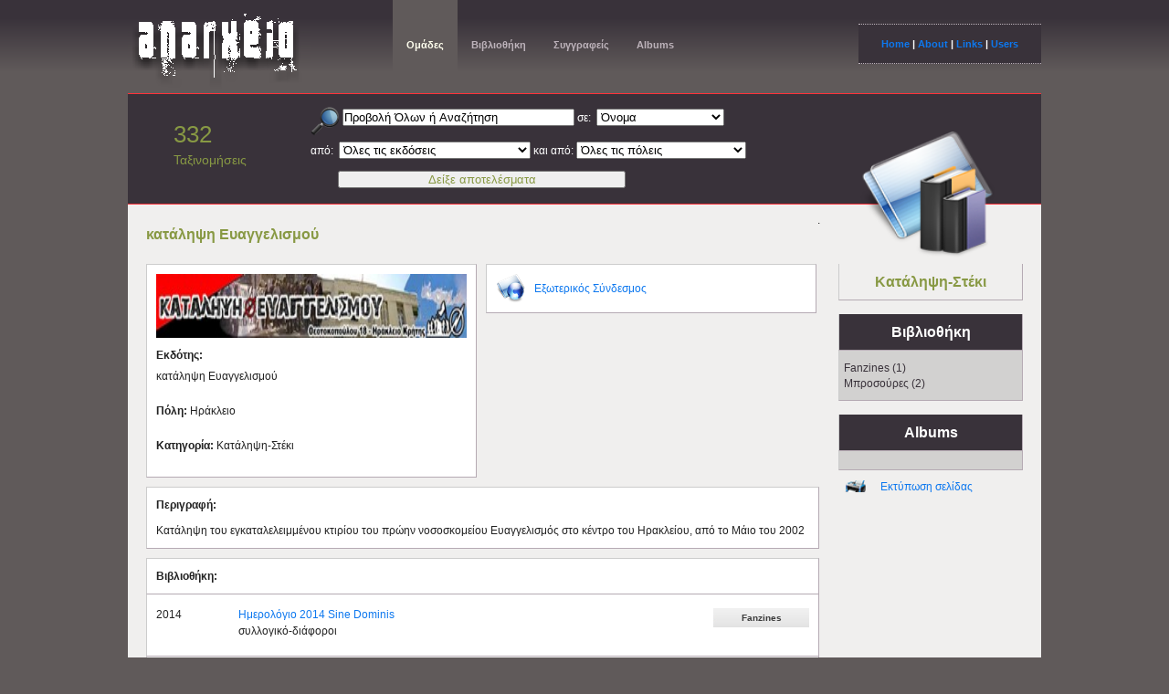

--- FILE ---
content_type: text/html; charset=UTF-8
request_url: https://anarxeio.gr/publishers/view/katalhch-eyaggelismoy
body_size: 4343
content:
<!DOCTYPE HTML PUBLIC "-//W3C//DTD HTML 4.01//EN" "http://www.w3.org/TR/html4/strict.dtd"><html>
<head>
	<title>Αναρχείο :: κατάληψη Ευαγγελισμού</title>

  <meta http-equiv="Content-Type" content="text/html; charset=utf-8">
<link href="/favicon.ico" type="image/x-icon" rel="icon" ><link href="/favicon.ico" type="image/x-icon" rel="shortcut icon" >
<link href="/contents/library.rss" type="application/rss+xml" rel="alternate" title="Library" >
<meta name="keywords" content="αναρχία, αναρχισμός, αναρχικός, αναρχικοί, αντιεξουσιαστής, αντιεξουσιαστικό, αυτόνομος, αυτονομία, επανάσταση, επαναστάτης, κατάληψη, καταλήψεις, αυτοδιαχειριζόμενο, συνέλευση, συνελέυσεις, χώρος, κίνημα, κινητοποίηση, κινητοποιήσεις, εξέγερση, εξεγέρσεις, κοινωνικός, κοινωνικές, πολιτική, αντι-βία, αλληλεγγύη, μετανάστες, πρόσφυγες, αντιφασισμός, αντιφασιστικό, αντιρατσισμός, αντιρατσιστικό, αρχείο, βιβλιοθήκη, αυτοέκδοση, αυτοεκδόσεις, έκδοση, εκδόσεις, έντυπο, έντυπα, έντυπο δρόμου, μπροσούρα, μπροσούρες, εφημερίδα, εφημερίδες, περιοδικό, περιοδικά, φανζήν, φανζειν, fanzein, κείμενο, κείμενα, βιβλίο, βιβλία, αφίσα, αφίσες, archive, library, anarchism, anarchist, anarquismο, autonomia, autonomist, radical, political, antiauthoritarian, anti-authoritarianism, collective, squat, riots, rising, uprising, revolt, rebellion, insurrection, books, brochures" >
<meta name="description" content="Το αναρχείο είναι μια διαδικτυακή Βάση Δεδομένων και Βιβλιοθήκη, κειμένων και εκδόσεων που προέρχονται από ατομικά ή συλλογικά υποκείμενα που δραστηριοποιούνται στον ευρύτερο αναρχικό/αντιεξουσιαστικό χώρο και το χώρο της αυτονομίας." >

	<link rel="stylesheet" type="text/css" href="/css/anarxeio.css" >
	<link rel="stylesheet" type="text/css" href="/css/colorbox.css" >
	<link rel="stylesheet" type="text/css" href="/css/chosen.css" >
	<link rel="stylesheet" type="text/css" href="/css/general.css" >
</head>

<body>
<!--Start of 1st Stripe -->
	<div class="stripe bgtop">
		<div class="container">
			<div class="topcolumn1">
				<a href="/" title="Home"><img src="/img/logo5.png" alt="anarxeio.gr" ></a>			</div>
			<div class="topcolumn2">
				<ul class="navhor1">
										<li id ="current"><a href="/publishers/">Ομάδες</a></li>
					<li><a href="/contents/library">Βιβλιοθήκη</a></li>
					<li><a href="/contents/quicklist">Συγγραφείς</a></li>
					<li><a href="/contents/albums">Albums</a></li>
				</ul>
			</div>
			<div class="topcolumn3">
				<a href="/">Home</a> | <a href="/pages/about">About</a> | <a href="/links">Links</a> | <a href="/users/login">Users</a>			</div>
		</div><!--Closes Container -->
	</div><!--Closes 1st Stripe -->


	<!--Start 2nd Stripe-->
<div class="container">
	<div class="wrapper_main dark">
		<div class="midcolumn1">
			<p class="number">332</p>
			<p class="total">Ταξινομήσεις</p>
		</div><!--Closes topcolumn1 -->

		<div class="midcolumn2" id="search_entry">
			<form action="/publishers/index/search:bykeyword" id="PublisherViewForm" method="post" accept-charset="utf-8"><div style="display:none;"><input type="hidden" name="_method" value="POST"/></div>				<p><img src="/img/search-icon-32.png" align="middle" alt="" />				<input name="data[Publisher][find]" value="Προβολή Όλων ή Αναζήτηση" class="search" id="findterm" style="width:250px;" type="text"/>					 σε:&nbsp;
					<select name="data[Publisher][fieldName]" style="width:140px;" id="PublisherFieldName">
<option value="0" selected="selected">Όνομα</option>
</select>			</p>

			<p>από:&nbsp;
			<select name="data[Publisher][publisherType]" style="width:210px;" id="PublisherPublisherType">
<option value="0" selected="selected">Όλες τις εκδόσεις</option>
<option value="1">Κατάληψη-Στέκι</option>
<option value="2">Ομάδα-Συλλογικότητα</option>
<option value="3">Κολλεκτίβα</option>
<option value="4">Εκδόσεις</option>
<option value="5">Άγνωστο</option>
<option value="6">Website</option>
<option value="7">Εκδοτική ομάδα</option>
<option value="8">Μουσικό/Θεατρικό Σχήμα</option>
</select>
				 και από:
				<select name="data[Publisher][city]" style="width:186px;" id="PublisherCity">
<option value="0" selected="selected">Όλες τις πόλεις</option>
<option value="1">Αθήνα</option>
<option value="2">Θεσσαλονίκη</option>
<option value="3">Χανιά</option>
<option value="4">Ηράκλειο</option>
<option value="5">Ξάνθη</option>
<option value="6">Κομοτηνή</option>
<option value="7">Λάρισα</option>
<option value="8">Αγρίνιο</option>
<option value="9">Ιωάννινα</option>
<option value="10">Λέσβος</option>
<option value="11">Ναύπλιο</option>
<option value="12">Νάξος</option>
<option value="13">Ορεστιάδα</option>
<option value="14">Πάρος</option>
<option value="15">Πάτρα</option>
<option value="16">Ρέθυμνο</option>
<option value="17">Ρόδος</option>
<option value="18">Σύρος</option>
<option value="19">Βέροια</option>
<option value="20">Πανελλαδικά</option>
<option value="21">Παγκρήτια</option>
<option value="22">Πανθεσσαλικά</option>
<option value="27">www</option>
<option value="28">Γαλλία</option>
<option value="29">Βόλος</option>
<option value="30">άγνωστη</option>
<option value="31">Κοζάνη</option>
<option value="32">Καβάλα</option>
<option value="33">Νέα Μουδανιά</option>
<option value="34">Μελβούρνη</option>
<option value="35">Πειραιάς</option>
<option value="36">Κέρκυρα</option>
<option value="37">Ηγουμενίτσα</option>
<option value="38">Κατερίνη</option>
<option value="39">Σέρρες</option>
<option value="40">Τρίκαλα</option>
<option value="41">Σπάρτη</option>
<option value="42">Χίος</option>
<option value="43">Χαλκιδική</option>
<option value="44">Μυτιλήνη</option>
<option value="45">Πύργος</option>
<option value="46">Κύπρος</option>
</select>			</p>

			<p style="padding-left:30px;">
				<input  style="width:315px;color:#894;" type="submit" value="Δείξε αποτελέσματα"/>			</p>
				</form>		</div>	<!--Closes entry -->
	</div><!--Closes wrapper_main -->
</div><!--Closes Container -->		<div class="container">
			<div class="wrapper_main">		
			<div class="column_right">
			<img src="/img/library-icon-128.png" width="150px" height="143px" style="padding-left:10px;margin-top:-90px" alt="" />							
					<div class="rightbox1" style="background:#f0efee;color:#894">

					<h3>Κατάληψη-Στέκι</h3>	
				</div><!--Closes rightbox -->
				
					<div class="rightbox1" style="margin-top:15px">
					<h3>Βιβλιοθήκη</h3>	
				</div><!--Closes rightbox -->		
					
				<div class="rightbox">
						<ul class="filter-list">
													<li>Fanzines (1)</li>
													<li>Μπροσούρες (2)</li>
							
					</ul>
				</div><!--Closes rightbox -->			
				
				<div class="rightbox1" style="margin-top:15px">
					<h3>Albums</h3>	
				</div><!--Closes rightbox -->			
				<div class="rightbox">		
					<ul class="filter-list">
							
					</ul>
					</div><!--Closes rightbox -->	
			
				<div class="rightbox" style="background:#f0efee; border:1px solid #f0efee">
					<a href="item_print.php" id="print">Εκτύπωση σελίδας</a>
				</div><!--Closes rightbox -->					
				
			</div><!--Closes column_right -->
<!-- Item's Title -->
<div class="viewresults_item">κατάληψη Ευαγγελισμού</div>
<!-- END Item's Title -->

	<div class="entry_item_left" style="min-height:150px;">	
		<div class="banner">
		<img src="/files/publisher_logos/evagelismou_copy0.jpg" alt="publisher logo" />		</div>
						<h4>Εκδότης:</h4>
						<p>κατάληψη Ευαγγελισμού</p>
						<p><strong>Πόλη:</strong> Ηράκλειο</p>											
						<p><strong>Κατηγορία:</strong> Κατάληψη-Στέκι</p>			
						
	</div><!--Closes entry_item -->		.
	
		
	<div class="entry_item_left_links">	
				<p><a href="http://katalipsievagelismou.blogspot.com/" rel="newwindow"><img src="/img/32-online-aqua-icon.png" alt="" /> Εξωτερικός Σύνδεσμος</a></p>	
	</div><!--Closes entry_item -->	
    
	<div class="entry_item">
		<strong>Περιγραφή:</strong>
			<p>Κατάληψη του εγκαταλελειμμένου κτιρίου του πρώην νοσοσκομείου Ευαγγελισμός στο κέντρο του Ηρακλείου, από το Μάιο του 2002</p>	</div><!--Closes entry_item -->			
	
				
		<div class="entry_item">	
			<strong>Βιβλιοθήκη:</strong>
		</div><!--Closes entry_item -->				

	<div class="entry_publisher">
		<div class="thumb">
			2014		</div>
		<div class="box2">
			<a href="/contents/view/hmerologio-2014-sine-dominis" title="επισκεφτείτε το κείμενο">Ημερολόγιο 2014 Sine Dominis</a>			<p class="writer">συλλογικό-διάφοροι</p>			
		</div>
		<div class="box3">
			<p class="cat">Fanzines</p>						
	  </div>
 </div><!--Closes Entry -->		
	<div class="entry_publisher">
		<div class="thumb">
			2010		</div>
		<div class="box2">
			<a href="/contents/view/syzhthsh-me-to-stergio-katsaro" title="επισκεφτείτε το κείμενο">Συζήτηση με το Στέργιο Κατσαρό</a>			<p class="writer">συλλογικό-διάφοροι</p>			
		</div>
		<div class="box3">
			<p class="cat">Μπροσούρες</p>						
	  </div>
 </div><!--Closes Entry -->		
	<div class="entry_publisher">
		<div class="thumb">
			2010		</div>
		<div class="box2">
			<a href="/contents/view/oxi-aerodromio-sto-kastelli" title="επισκεφτείτε το κείμενο">Όχι αεροδρόμιο στο Καστέλλι</a>			<p class="writer">συλλογικό-διάφοροι</p>			
		</div>
		<div class="box3">
			<p class="cat">Μπροσούρες</p>						
	  </div>
 </div><!--Closes Entry -->		

	<div class="entry_item">	
		<strong>Albums:</strong>
	</div><!--Closes entry_item -->				
	
	<div class="entry gal">
<a href="/contents/view/ekdhlosh-syzhthsh-me-ton-stergio-katsaro"><img src="/files/img/thumb_PIKPA-Evaggelismos_Katsaros_2010-11_AF.jpg" alt="" /></a>	</div><!--Closes Entry -->		
			</div><!--Closes Column 2 -->
		</div><!--Closes Container -->

<!--Start of Top_1 -->
	<div class="stripe">
		<div class="container">

			<div class="wrapper_main dark">
				<div class="column_right">
					<a href="/" title="Home"><img src="/img/door.png" alt="anarxeio.gr" height="240" width="180" ></a>				</div><!--Closes column_right -->

				<ul class="bottom">
					<li><h4>Anarxeio</h4></li>
					<li><a href="/">Home</a></li>
					<li><a href="/pages/about">About</a></li>
					<li><a href="/links">Links</a></li>
				</ul>

				<ul class="bottom">
					<li style="color:#894; text-align:center;">Το αναρχείο δημιουργήθηκε και διαχειρίζεται από τα μέλη της Διαχειριστικής Ομάδας του black-tracker.gr.
					Στο πρόσφατο παρελθόν συμμετείχαμε, μεταξύ άλλων, στη Σ.Ο. του περιοδικού Blackout</li>
				</ul>

				<ul class="bottom">
					<li><h4>Περιήγηση</h4></li>
					<li><a href="/publishers/" title="επισκεφτείτε τις ομάδες">Ομάδες</a></li>
					<li><a href="/contents/library" title="επισκεφτείτε τη Βιβλιοθήκη">Βιβλιοθήκη</a></li>
					<li><a href="/contents/quicklist" title="επισκεφτείτε τους Συγγραφείς">Συγγραφείς</a></li>
					<li><a href="/contents/albums" title="επισκεφτείτε τα Albums">Albums</a></li>
					<li><a href="/tags" title="επισκεφτείτε τις θεματικές" class="bottom">Θεματικές ενότητες</a></li>
				</ul>


				<ul class="bottom">
					<li><h4>Βιβλιοθήκη</h4></li>
					<li><a href="/contents/library/category:Βιβλία">Βιβλία</a></li>
					<li><a href="/contents/library/category:Περιοδικά">Περιοδικά</a></li>
					<li><a href="/contents/library/category:Μπροσούρες">Μπροσούρες</a></li>
					<li><a href="/contents/library/category:Έντυπα δρόμου">Έντυπα δρόμου</a></li>
					<li><a href="/contents/library/category:Εφημερίδες">Εφημερίδες</a></li>
					<li><a href="/contents/library/category:Fanzines">Fanzines</a></li>
					<li><a href="/contents/library/category:Κείμενα">Κείμενα</a></li>
					<li><a href="/contents/library/category:Φυλλάδια">Φυλλάδια</a></li>
				</ul>

				<ul class="bottom">
					<li><h4>The B-T Net...</h4></li>
					<li><a href="http://www.black-tracker.gr/" rel = "newwindow">Black-Tracker.gr</a></li>
					<li><a href="http://www.rebelnet.gr/" rel = "newwindow">Rebel.net.gr</a></li>
					<li><a href="http://blackout.yfanet.net" rel = "newwindow">Blackout.gr</a></li>
				</ul>

				<ul class="bottom">
					<li><h4>...hosted by:</h4></li>
					<li><a href="http://espiv.net/" rel = "newwindow">Espiv.net</a></li>
				</ul>

				<ul class="bottom">
					<li><h4>Main links</h4></li>
					<li><a href="http://www.yfanet.net/" rel = "newwindow">Yfanet.net</a></li>
					<li><a href="http://squat.gr/" rel = "newwindow">Squat.gr</a></li>
					<li><a href="http://www.kinimatorama.net/" rel = "newwindow">kinimatorama.net</a></li>
				</ul>

				<div class="bottom">
					<p style="color:#894">Για επικοινωνία με το anarxeio
					στείλτε e-mail στο info {at} black-tracker.gr</p>
				</div>

			</div><!--Closes column_left -->

		</div><!--Closes Container -->
	</div><!--Closes Stripe Top1 -->
<!--Start of Top_1 -->
	<div class="stripe bottomfooter">
		<div class="footer">
			<p>anarxeio.gr | No © restrictions | 2000-2014</p>
		</div><!--Closes footer -->
	</div><!--Closes Stripe Top1 -->

	<script type="text/javascript" src="https://ajax.googleapis.com/ajax/libs/jquery/1.7.1/jquery.min.js"></script>
	<script type="text/javascript" src="/js/jquery.tools.min.js"></script>
	<script type="text/javascript" src="/js/jquery.colorbox-min.js"></script>
	<script type="text/javascript" src="/js/common.js"></script>

</body>
</html>
